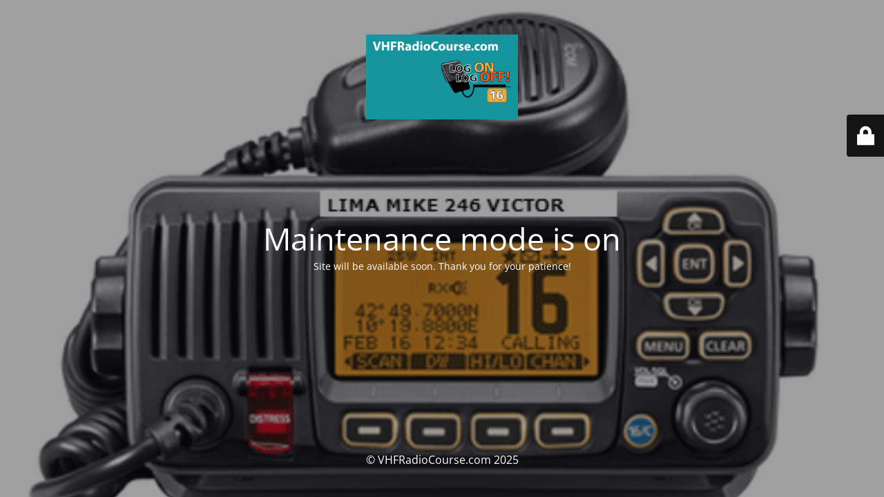

--- FILE ---
content_type: text/html; charset=UTF-8
request_url: https://vhfradiocourse.com/binocular-marine-waterproof/
body_size: 1613
content:
<!DOCTYPE html>
<html lang="en-US">
<head>
	<meta charset="UTF-8" />
	<title>Site is undergoing maintenance</title>	<link rel="icon" href="https://vhfradiocourse.com/wp-content/uploads/2021/10/cropped-VHFradioCourseLogo2-32x32.jpg" sizes="32x32" />
<link rel="icon" href="https://vhfradiocourse.com/wp-content/uploads/2021/10/cropped-VHFradioCourseLogo2-192x192.jpg" sizes="192x192" />
<link rel="apple-touch-icon" href="https://vhfradiocourse.com/wp-content/uploads/2021/10/cropped-VHFradioCourseLogo2-180x180.jpg" />
<meta name="msapplication-TileImage" content="https://vhfradiocourse.com/wp-content/uploads/2021/10/cropped-VHFradioCourseLogo2-270x270.jpg" />
	<meta name="viewport" content="width=device-width, maximum-scale=1, initial-scale=1, minimum-scale=1">
	<meta name="description" content="VHF Marine Radio Examination Questions and Answers"/>
	<meta http-equiv="X-UA-Compatible" content="" />
	<meta property="og:site_name" content="VHFRadioCourse.com - VHF Marine Radio Examination Questions and Answers"/>
	<meta property="og:title" content="Site is undergoing maintenance"/>
	<meta property="og:type" content="Maintenance"/>
	<meta property="og:url" content="https://vhfradiocourse.com"/>
	<meta property="og:description" content="Site will be available soon. Thank you for your patience!"/>
				<meta property="og:image" content="https://vhfradiocourse.com/wp-content/uploads/2021/10/VHFRadioCourse-YouTube-scaled.jpg" />
			<meta property="og:image:url" content="https://vhfradiocourse.com/wp-content/uploads/2021/10/VHFRadioCourse-YouTube-scaled.jpg"/>
			<meta property="og:image:secure_url" content="https://vhfradiocourse.com/wp-content/uploads/2021/10/VHFRadioCourse-YouTube-scaled.jpg"/>
			<meta property="og:image:type" content="jpg"/>
			<link rel="profile" href="http://gmpg.org/xfn/11" />
	<link rel="pingback" href="https://vhfradiocourse.com/xmlrpc.php" />
	<link rel='stylesheet' id='mtnc-style-css' href='https://vhfradiocourse.com/wp-content/plugins/maintenance/load/css/style.css' media='all' />
<link rel='stylesheet' id='mtnc-fonts-css' href='https://vhfradiocourse.com/wp-content/plugins/maintenance/load/css/fonts.css' media='all' />
<style type="text/css">body {background-color: #111111}.preloader {background-color: #111111}body {font-family: Open Sans; }.site-title, .preloader i, .login-form, .login-form a.lost-pass, .btn-open-login-form, .site-content, .user-content-wrapper, .user-content, footer, .maintenance a{color: #ffffff;} a.close-user-content, #mailchimp-box form input[type="submit"], .login-form input#submit.button  {border-color:#ffffff} input[type="submit"]:hover{background-color:#ffffff} input:-webkit-autofill, input:-webkit-autofill:focus{-webkit-text-fill-color:#ffffff} body &gt; .login-form-container{background-color:#111111}.btn-open-login-form{background-color:#111111}input:-webkit-autofill, input:-webkit-autofill:focus{-webkit-box-shadow:0 0 0 50px #111111 inset}input[type='submit']:hover{color:#111111} #custom-subscribe #submit-subscribe:before{background-color:#111111} </style>    
    <!--[if IE]><script type="text/javascript" src="https://vhfradiocourse.com/wp-content/plugins/maintenance/load/js/jquery.backstretch.min.js"></script><![endif]--><link rel="stylesheet" href="https://fonts.bunny.net/css?family=Open%20Sans:300,300italic,regular,italic,600,600italic,700,700italic,800,800italic:300"></head>

<body class="maintenance ">

<div class="main-container">
	<div class="preloader"><i class="fi-widget" aria-hidden="true"></i></div>	<div id="wrapper">
		<div class="center logotype">
			<header>
				        <div class="logo-box" rel="home">
            <img src="https://vhfradiocourse.com/wp-content/uploads/2021/10/VHFRadioCourse-YouTube-scaled.jpg" srcset="https://vhfradiocourse.com/wp-content/uploads/2021/10/VHFRadioCourse-YouTube-scaled.jpg 2x" width="220"  alt="logo">
        </div>
    			</header>
		</div>
		<div id="content" class="site-content">
			<div class="center">
                <h2 class="heading font-center" style="font-weight:300;font-style:normal">Maintenance mode is on</h2><div class="description" style="font-weight:300;font-style:normal"><p>Site will be available soon. Thank you for your patience!</p>
</div>			</div>
		</div>
	</div> <!-- end wrapper -->
	<footer>
		<div class="center">
			<div style="font-weight:300;font-style:normal">© VHFRadioCourse.com 2025</div>		</div>
	</footer>
					<picture class="bg-img">
						<img class="skip-lazy" src="https://vhfradiocourse.com/wp-content/uploads/2014/03/VHF-MARINE-RADIO.png">
		</picture>
	</div>

	<div class="login-form-container">
		<input type="hidden" id="mtnc_login_check" name="mtnc_login_check" value="299c6a0c04" /><input type="hidden" name="_wp_http_referer" value="/binocular-marine-waterproof/" /><form id="login-form" class="login-form" method="post"><label>User Login</label><span class="login-error"></span><span class="licon user-icon"><input type="text" name="log" id="log" value="" size="20" class="input username" placeholder="Username" /></span><span class="picon pass-icon"><input type="password" name="pwd" id="login_password" value="" size="20" class="input password" placeholder="Password" /></span><a class="lost-pass" href="https://vhfradiocourse.com/wp-login.php?action=lostpassword">Lost Password</a><input type="submit" class="button" name="submit" id="submit" value="Login" /><input type="hidden" name="is_custom_login" value="1" /><input type="hidden" id="mtnc_login_check" name="mtnc_login_check" value="299c6a0c04" /><input type="hidden" name="_wp_http_referer" value="/binocular-marine-waterproof/" /></form>		    <div id="btn-open-login-form" class="btn-open-login-form">
        <i class="fi-lock"></i>

    </div>
    <div id="btn-sound" class="btn-open-login-form sound">
        <i id="value_botton" class="fa fa-volume-off" aria-hidden="true"></i>
    </div>
    	</div>
<!--[if lte IE 10]>
<script src="https://vhfradiocourse.com/wp-includes/js/jquery/jquery.min.js" id="jquery_ie-js"></script>
<![endif]-->
<!--[if !IE]><!--><script src="https://vhfradiocourse.com/wp-includes/js/jquery/jquery.min.js" id="jquery-core-js"></script>
<script src="https://vhfradiocourse.com/wp-includes/js/jquery/jquery-migrate.min.js" id="jquery-migrate-js"></script>
<!--<![endif]--><script id="_frontend-js-extra">
var mtnc_front_options = {"body_bg":"https:\/\/vhfradiocourse.com\/wp-content\/uploads\/2014\/03\/VHF-MARINE-RADIO.png","gallery_array":[],"blur_intensity":"5","font_link":["Open Sans:300,300italic,regular,italic,600,600italic,700,700italic,800,800italic:300"]};
</script>
<script src="https://vhfradiocourse.com/wp-content/plugins/maintenance/load/js/jquery.frontend.js" id="_frontend-js"></script>

</body>
</html>
